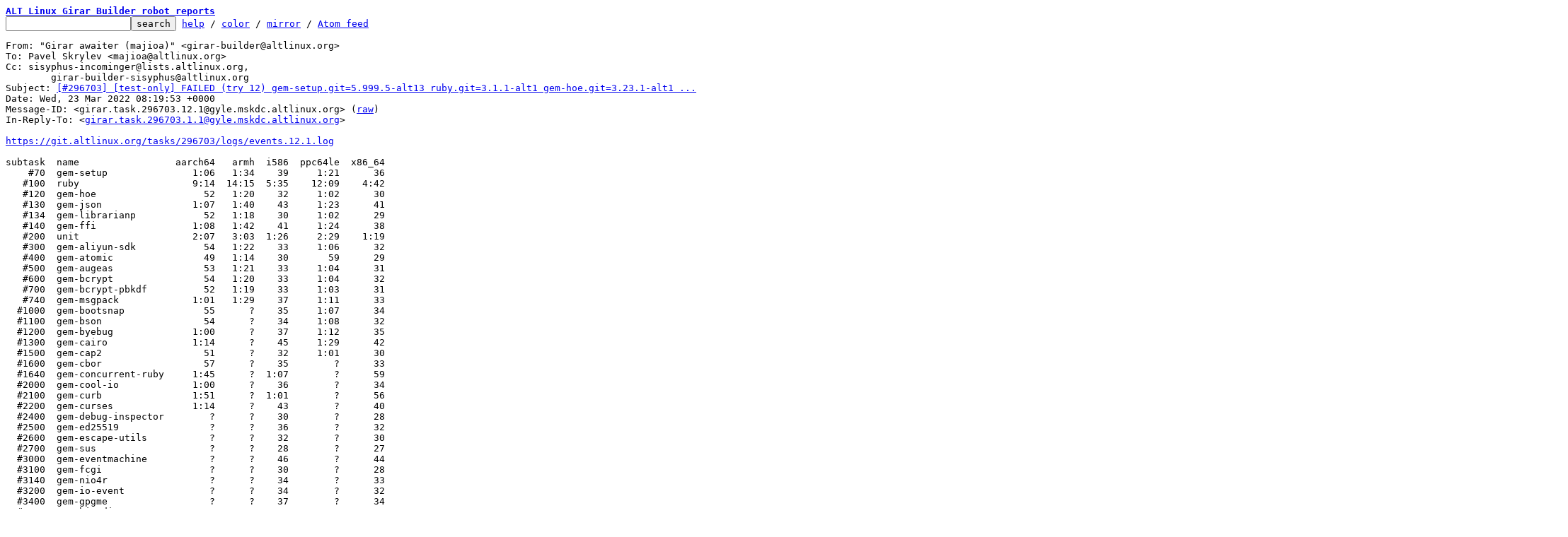

--- FILE ---
content_type: text/html; charset=UTF-8
request_url: https://lore.altlinux.org/sisyphus-incominger/girar.task.296703.12.1@gyle.mskdc.altlinux.org/
body_size: 11025
content:
<html><head><title>[#296703] [test-only] FAILED (try 12) gem-setup.git=5.999.5-alt13 ruby.git=3.1.1-alt1 gem-hoe.git=3.23.1-alt1 ... - Girar awaiter (majioa)</title><link
rel=alternate
title="Atom feed"
href="../new.atom"
type="application/atom+xml"/><style>pre{white-space:pre-wrap}*{font-size:100%;font-family:monospace}</style></head><body><form
action="../"><pre><a
href="../?t=20220323081953"><b>ALT Linux Girar Builder robot reports</b></a>
<input
name=q
type=text /><input
type=submit
value=search /> <a
href="../_/text/help">help</a> / <a
href="../_/text/color">color</a> / <a
href=#mirror>mirror</a> / <a
href="../new.atom">Atom feed</a></pre></form><pre
id=b>From: &#34;Girar awaiter (majioa)&#34; &lt;girar-builder@altlinux.org&gt;
To: Pavel Skrylev &lt;majioa@altlinux.org&gt;
Cc: sisyphus-incominger@lists.altlinux.org,
	girar-builder-sisyphus@altlinux.org
Subject: <a
href="#r"
id=t>[#296703] [test-only] FAILED (try 12) gem-setup.git=5.999.5-alt13 ruby.git=3.1.1-alt1 gem-hoe.git=3.23.1-alt1 ...</a>
Date: Wed, 23 Mar 2022 08:19:53 +0000
Message-ID: &lt;girar.task.296703.12.1@gyle.mskdc.altlinux.org&gt; (<a
href="raw">raw</a>)
In-Reply-To: &lt;<a
href="../girar.task.296703.1.1@gyle.mskdc.altlinux.org/">girar.task.296703.1.1@gyle.mskdc.altlinux.org</a>&gt;

<a
href="https://git.altlinux.org/tasks/296703/logs/events.12.1.log">https://git.altlinux.org/tasks/296703/logs/events.12.1.log</a>

subtask  name                 aarch64   armh  i586  ppc64le  x86_64
    #70  gem-setup               1:06   1:34    39     1:21      36
   #100  ruby                    9:14  14:15  5:35    12:09    4:42
   #120  gem-hoe                   52   1:20    32     1:02      30
   #130  gem-json                1:07   1:40    43     1:23      41
   #134  gem-librarianp            52   1:18    30     1:02      29
   #140  gem-ffi                 1:08   1:42    41     1:24      38
   #200  unit                    2:07   3:03  1:26     2:29    1:19
   #300  gem-aliyun-sdk            54   1:22    33     1:06      32
   #400  gem-atomic                49   1:14    30       59      29
   #500  gem-augeas                53   1:21    33     1:04      31
   #600  gem-bcrypt                54   1:20    33     1:04      32
   #700  gem-bcrypt-pbkdf          52   1:19    33     1:03      31
   #740  gem-msgpack             1:01   1:29    37     1:11      33
  #1000  gem-bootsnap              55      ?    35     1:07      34
  #1100  gem-bson                  54      ?    34     1:08      32
  #1200  gem-byebug              1:00      ?    37     1:12      35
  #1300  gem-cairo               1:14      ?    45     1:29      42
  #1500  gem-cap2                  51      ?    32     1:01      30
  #1600  gem-cbor                  57      ?    35        ?      33
  #1640  gem-concurrent-ruby     1:45      ?  1:07        ?      59
  #2000  gem-cool-io             1:00      ?    36        ?      34
  #2100  gem-curb                1:51      ?  1:01        ?      56
  #2200  gem-curses              1:14      ?    43        ?      40
  #2400  gem-debug-inspector        ?      ?    30        ?      28
  #2500  gem-ed25519                ?      ?    36        ?      32
  #2600  gem-escape-utils           ?      ?    32        ?      30
  #2700  gem-sus                    ?      ?    28        ?      27
  #3000  gem-eventmachine           ?      ?    46        ?      44
  #3100  gem-fcgi                   ?      ?    30        ?      28
  #3140  gem-nio4r                  ?      ?    34        ?      33
  #3200  gem-io-event               ?      ?    34        ?      32
  #3400  gem-gpgme                  ?      ?    37        ?      34
  #3500  gem-hiredis                ?      ?    37        ?      35
  #3600  gem-hpricot                ?      ?    42        ?      39
  #3700  gem-idn-ruby               ?      ?    30        ?      29
  #4000  gem-io-extra               ?      ?    30        ?      29
  #4100  gem-jaro-winkler           ?      ?    33        ?      31
  #4200  gem-journald-native        ?      ?    33        ?      31
  #4300  gem-jsminc                 ?      ?    29        ?      28
  #4400  gem-kgio                   ?      ?    36        ?      34
  #4440  gem-ruby-libvirt           ?      ?  1:19        ?    1:10
  #4600  gem-libyajl2               ?      ?    25        ?      24
  #4700  gem-memcached              ?      ?    39        ?      35
  #5000  gem-markly                 ?      ?    42        ?      39
  #5200  gem-mongrel                ?      ?     ?        ?      35
  #5400  gem-mysql2                 ?      ?     ?        ?      35
  #5600  gem-nokogiri               ?      ?     ?        ?      48
  #5700  gem-oga                    ?      ?     ?        ?  failed

2022-Mar-23 07:46:21 :: test-only task #296703 for sisyphus resumed by majioa:
2022-Mar-23 07:46:21 :: message: update
#40 removed
#60 removed
#70 build 5.999.5-alt13 from /people/majioa/packages/gem-setup.git fetched at 2022-Mar-23 07:46:06
#100 build 3.1.1-alt1 from /people/majioa/packages/ruby.git fetched at 2022-Mar-15 21:20:01
#110 removed
#120 build 3.23.1-alt1 from /people/majioa/packages/gem-hoe.git fetched at 2022-Mar-16 15:30:38
#130 build 2.6.1-alt1 from /people/majioa/packages/gem-json.git fetched at 2022-Mar-16 20:57:38
#134 build 1.1.1-alt1 from /people/majioa/packages/gem-librarianp.git fetched at 2022-Mar-16 21:36:33
#140 build 1.15.5-alt1 from /people/majioa/packages/gem-ffi.git fetched at 2022-Mar-16 14:29:09
#200 build 1.26.1-alt3 from /gears/u/unit.git fetched at 2022-Mar-16 08:47:26 from sisyphus
#300 build 0.7.2-alt1 from /gears/g/gem-aliyun-sdk.git fetched at 2022-Mar-16 08:48:32 from sisyphus
#400 build 1.1.101-alt1 from /gears/g/gem-atomic.git fetched at 2022-Mar-16 08:51:57 from sisyphus
#500 build 0.6.4-alt1 from /gears/g/gem-augeas.git fetched at 2022-Mar-16 08:53:39 from sisyphus
#600 build 3.1.17-alt1 from /people/majioa/packages/gem-bcrypt.git fetched at 2022-Mar-16 09:23:39
#700 build 1.1.0-alt1 from /gears/g/gem-bcrypt-pbkdf.git fetched at 2022-Mar-16 10:12:30 from sisyphus
#740 build 1.4.5-alt1 from /people/majioa/packages/gem-msgpack.git fetched at 2022-Mar-18 18:32:42
#1000 build 1.11.1-alt1 from /people/majioa/packages/gem-bootsnap.git fetched at 2022-Mar-16 10:30:18
#1100 build 4.14.1-alt1 from /people/majioa/packages/gem-bson.git fetched at 2022-Mar-16 10:34:31
#1200 build 11.1.3-alt1 from /gears/g/gem-byebug.git fetched at 2022-Mar-16 10:35:13 from sisyphus
#1300 build 1.17.5-alt1 from /gears/g/gem-cairo.git fetched at 2022-Mar-16 10:35:43 from sisyphus
#1400 removed
#1500 build 0.2.2.1-alt0.1 from /gears/g/gem-cap2.git fetched at 2022-Mar-16 11:40:07 from sisyphus
#1600 build 0.5.9.6-alt1 from /gears/g/gem-cbor.git fetched at 2022-Mar-16 11:40:42 from sisyphus
#1640 build 1.1.9-alt1 from /people/majioa/packages/gem-concurrent-ruby.git fetched at 2022-Mar-21 07:18:03
#1700 removed
#2000 build 1.7.1-alt1 from /gears/g/gem-cool-io.git fetched at 2022-Mar-16 11:55:30 from sisyphus
#2100 build 1.0.0-alt1 from /people/majioa/packages/gem-curb.git fetched at 2022-Mar-16 12:17:25
#2200 build 1.4.4-alt1 from /people/majioa/packages/gem-curses.git fetched at 2022-Mar-16 12:40:29
#2300 removed
#2400 build 1.1.0-alt1 from /people/majioa/packages/gem-debug-inspector.git fetched at 2022-Mar-16 12:50:05
#2500 build 1.3.0-alt1 from /gears/g/gem-ed25519.git fetched at 2022-Mar-16 12:54:02 from sisyphus
#2600 build 1.2.1-alt3 from /gears/g/gem-escape-utils.git fetched at 2022-Mar-16 12:54:47 from sisyphus
#2700 build 0.6.2-alt1 from /people/majioa/packages/gem-sus.git fetched at 2022-Mar-16 13:30:12
#3000 build 1.3.0.dev.1-alt1 from /gears/g/gem-eventmachine.git fetched at 2022-Mar-16 13:34:39 from sisyphus
#3100 build 0.9.2.1-alt3.1 from /gears/g/gem-fcgi.git fetched at 2022-Mar-16 13:39:55 from sisyphus
#3140 build 2.5.8-alt1 from /people/majioa/packages/gem-nio4r.git fetched at 2022-Mar-22 07:12:34
#3200 build 1.0.5-alt1 from /people/majioa/packages/gem-io-event.git fetched at 2022-Mar-16 13:41:26
#3240 removed
#3300 delete gem-event
#3400 build 2.0.20-alt1 from /gears/g/gem-gpgme.git fetched at 2022-Mar-16 13:45:28 from sisyphus
#3500 build 0.6.3-alt2 from /gears/g/gem-hiredis.git fetched at 2022-Mar-16 14:31:51 from sisyphus
#3600 build 0.8.6-alt4.3 from /gears/g/gem-hpricot.git fetched at 2022-Mar-16 15:48:12 from sisyphus
#3700 build 0.1.4-alt1 from /people/majioa/packages/gem-idn-ruby.git fetched at 2022-Mar-16 18:28:30
#4000 build 1.3.0-alt1.1 from /gears/g/gem-io-extra.git fetched at 2022-Mar-16 18:46:23 from sisyphus
#4100 build 1.5.4-alt1 from /gears/g/gem-jaro-winkler.git fetched at 2022-Mar-16 18:48:59 from sisyphus
#4200 build 1.0.11-alt1.3 from /gears/g/gem-journald-native.git fetched at 2022-Mar-16 19:06:34 from sisyphus
#4300 build 2.0.0-alt3 from /gears/g/gem-jsminc.git fetched at 2022-Mar-16 19:07:06 from sisyphus
#4400 build 2.11.4-alt1 from /gears/g/gem-kgio.git fetched at 2022-Mar-16 21:26:18 from sisyphus
#4440 build 0.8.0-alt1 from /people/majioa/packages/gem-ruby-libvirt.git fetched at 2022-Mar-22 20:29:19
#4500 removed
#4600 build 2.1.0-alt2 from /gears/g/gem-libyajl2.git fetched at 2022-Mar-16 21:40:49 from sisyphus
#4700 build 2.0.0-alt1.1 from /gears/g/gem-memcached.git fetched at 2022-Mar-16 22:06:55 from sisyphus
#5000 build 0.7.0-alt1 from /people/majioa/packages/gem-markly.git fetched at 2022-Mar-16 22:07:33
#5100 removed
#5200 build 1.2.0-alt1.1 from /people/majioa/packages/gem-mongrel.git fetched at 2022-Mar-17 06:58:40
#5300 removed
#5400 build 0.5.3-alt1 from /gears/g/gem-mysql2.git fetched at 2022-Mar-17 07:26:32 from sisyphus
#5500 removed
#5600 build 1.13.3-alt1 from /people/majioa/packages/gem-nokogiri.git fetched at 2022-Mar-17 09:37:10
#5700 build 3.3-alt1 from /gears/g/gem-oga.git fetched at 2022-Mar-17 09:41:35 from sisyphus
#6000 removed
#6100 build 3.13.11-alt1 from /people/majioa/packages/gem-oj.git fetched at 2022-Mar-17 12:28:44
#6200 build 1.5.0-alt1 from /people/majioa/packages/gem-hoe-bundler.git fetched at 2022-Mar-17 12:29:11
#6300 build 0.10.0-alt1.3 from /gears/g/gem-opengl.git fetched at 2022-Mar-17 12:34:39 from sisyphus
#6400 build 3.0.0-alt1 from /people/majioa/packages/gem-openssl.git fetched at 2022-Mar-17 12:58:51
#6500 build 4.4.1-alt1 from /gears/g/gem-ovirt-engine-sdk.git fetched at 2022-Mar-17 13:05:44 from sisyphus
#6600 build 2.14.10-alt1 from /people/majioa/packages/gem-ox.git fetched at 2022-Mar-17 13:25:35
#6700 build 0.13.3-alt1 from /gears/g/gem-patron.git fetched at 2022-Mar-17 13:29:14 from sisyphus
#7000 build 2.4.1-alt3 from /gears/g/gem-posix-mq.git fetched at 2022-Mar-17 13:32:41 from sisyphus
#7100 build 0.3.15-alt1 from /gears/g/gem-posix-spawn.git fetched at 2022-Mar-17 13:32:59 from sisyphus
#7200 build 1.3.4-alt1 from /people/majioa/packages/gem-pg.git fetched at 2022-Mar-17 13:41:57
#7300 build 1.6.0-alt1 from /people/majioa/packages/gem-racc.git fetched at 2022-Mar-17 15:01:46
#7400 build 0.4.4-alt1 from /gears/g/gem-rbtree.git fetched at 2022-Mar-17 15:08:29 from sisyphus
#7500 build 2.2.0.2-alt1 from /gears/g/gem-rdiscount.git fetched at 2022-Mar-17 15:08:48 from sisyphus
#7600 build 3.5.0-alt1 from /gears/g/gem-redcarpet.git fetched at 2022-Mar-17 15:09:43 from sisyphus
#7700 build 1.8.2-alt1 from /people/majioa/packages/gem-redis-namespace.git fetched at 2022-Mar-17 15:31:25
#10000 build 0.1.5-alt1 from /gears/g/gem-rkerberos.git fetched at 2022-Mar-17 15:31:55 from sisyphus
#10100 build 0.2.3-alt1 from /people/majioa/packages/gem-aggregate.git fetched at 2022-Mar-17 16:14:53
#10200 build 0.20.0-alt1 from /people/majioa/packages/gem-raindrops.git fetched at 2022-Mar-17 16:29:47
#10300 build 0.5.1-alt1 from /people/majioa/packages/gem-rspec-junit-formatter.git fetched at 2022-Mar-17 16:30:21
#10400 build 5.6.2-alt1 from /people/majioa/packages/gem-puma.git fetched at 2022-Mar-17 16:53:30
#10500 build 4.2.4-alt1 from /people/majioa/packages/gem-rmagick.git fetched at 2022-Mar-17 17:01:00
#10600 build 1.0.0-alt1 from /gears/g/gem-rmem.git fetched at 2022-Mar-17 17:08:09 from sisyphus
#10700 build 0.5.0-alt4 from /gears/g/gem-ruby-augeas.git fetched at 2022-Mar-17 17:09:46 from sisyphus
#11000 build 0.9.20-alt4.2 from /gears/g/gem-ruby-ldap.git fetched at 2022-Mar-17 17:15:08 from sisyphus
#11100 build 2.1.2-alt1.2 from /gears/g/gem-ruby-ll.git fetched at 2022-Mar-17 17:15:36 from sisyphus
#11200 build 0.99999-alt2 from /gears/g/gem-ruby-odbc.git fetched at 2022-Mar-17 17:15:57 from sisyphus
#11300 build 4.0.3-alt1 from /people/majioa/packages/gem-psych.git fetched at 2022-Mar-17 17:24:39
#11400 build 0.18.0-alt1 from /gears/g/gem-ruby-prof.git fetched at 2022-Mar-17 17:40:48 from sisyphus
#11500 build 2.4.0-alt3 from /gears/g/gem-sassc.git fetched at 2022-Mar-17 17:53:08 from sisyphus
#11600 build 1.4.2-alt2 from /gears/g/gem-sqlite3.git fetched at 2022-Mar-17 18:04:18 from sisyphus
#11700 build 2.5.1-alt1 from /people/majioa/packages/gem-ruby-shadow.git fetched at 2022-Mar-17 18:06:29
#12000 build 0.2.3-alt4 from /gears/g/gem-strptime.git fetched at 2022-Mar-17 18:06:46 from sisyphus
#12100 build 1.8.1-alt1 from /people/majioa/packages/gem-thin.git fetched at 2022-Mar-17 18:17:43
#12200 build 0.4.4.4-alt1 from /gears/g/gem-unicode.git fetched at 2022-Mar-17 18:20:33 from sisyphus
#12300 build 0.0.8.1-alt1 from /people/majioa/packages/gem-unf-ext.git fetched at 2022-Mar-17 18:36:16
#12400 build 1.2.0-alt1 from /people/majioa/packages/gem-unicode-version.git fetched at 2022-Mar-17 18:43:10
#12500 build 6.1.0-alt1 from /people/majioa/packages/gem-unicorn.git fetched at 2022-Mar-17 18:47:45
#12600 build 0.7.5-alt1 from /gears/g/gem-websocket-driver.git fetched at 2022-Mar-17 18:48:38 from sisyphus
#12700 build 1.4.1-alt3 from /gears/g/gem-yajl-ruby.git fetched at 2022-Mar-17 18:49:19 from sisyphus
#13000 build 0.5.0-alt3.2 from /gears/g/gem-zoom.git fetched at 2022-Mar-17 18:49:51 from sisyphus
#13100 build libprelude-5.2.0-alt1_11.src.rpm from sisyphus
#13200 removed
#13300 build 3.1.0-alt1 from /people/majioa/packages/gem-unicode-emoji.git fetched at 2022-Mar-17 18:52:49
#13400 delete gem-libvirt
2022-Mar-23 07:46:22 :: created build repo
2022-Mar-23 07:46:22 :: #740: force rebuild
2022-Mar-23 07:46:22 :: #1000: force rebuild
2022-Mar-23 07:46:22 :: #1100: force rebuild
2022-Mar-23 07:46:22 :: #1200: force rebuild
2022-Mar-23 07:46:22 :: #1300: force rebuild
2022-Mar-23 07:46:22 :: #1500: force rebuild
2022-Mar-23 07:46:22 :: #1600: force rebuild
2022-Mar-23 07:46:22 :: #1640: force rebuild
2022-Mar-23 07:46:22 :: #2000: force rebuild
2022-Mar-23 07:46:22 :: #2100: force rebuild
2022-Mar-23 07:46:22 :: #2200: force rebuild
2022-Mar-23 07:46:22 :: #2400: force rebuild
2022-Mar-23 07:46:22 :: #2500: force rebuild
2022-Mar-23 07:46:22 :: #2600: force rebuild
2022-Mar-23 07:46:22 :: #2700: force rebuild
2022-Mar-23 07:46:22 :: #3000: force rebuild
2022-Mar-23 07:46:22 :: #3100: force rebuild
2022-Mar-23 07:46:22 :: #3140: force rebuild
2022-Mar-23 07:46:22 :: #3200: force rebuild
2022-Mar-23 07:46:22 :: #3400: force rebuild
2022-Mar-23 07:46:22 :: #3500: force rebuild
2022-Mar-23 07:46:22 :: #3600: force rebuild
2022-Mar-23 07:46:22 :: #3700: force rebuild
2022-Mar-23 07:46:22 :: #4000: force rebuild
2022-Mar-23 07:46:22 :: #4100: force rebuild
2022-Mar-23 07:46:23 :: #4200: force rebuild
2022-Mar-23 07:46:23 :: #4300: force rebuild
2022-Mar-23 07:46:23 :: #4400: force rebuild
2022-Mar-23 07:46:23 :: #4440: force rebuild
2022-Mar-23 07:46:23 :: #4600: force rebuild
2022-Mar-23 07:46:23 :: #4700: force rebuild
2022-Mar-23 07:46:23 :: #5000: force rebuild
2022-Mar-23 07:46:23 :: [x86_64] #70 gem-setup.git 5.999.5-alt13: build start
2022-Mar-23 07:46:23 :: [aarch64] #70 gem-setup.git 5.999.5-alt13: build start
2022-Mar-23 07:46:23 :: [i586] #70 gem-setup.git 5.999.5-alt13: build start
2022-Mar-23 07:46:23 :: [ppc64le] #70 gem-setup.git 5.999.5-alt13: build start
2022-Mar-23 07:46:23 :: [armh] #70 gem-setup.git 5.999.5-alt13: build start
2022-Mar-23 07:46:59 :: [x86_64] #70 gem-setup.git 5.999.5-alt13: build OK
2022-Mar-23 07:46:59 :: [x86_64] #100 ruby.git 3.1.1-alt1: build start
2022-Mar-23 07:47:02 :: [i586] #70 gem-setup.git 5.999.5-alt13: build OK
2022-Mar-23 07:47:02 :: [i586] #100 ruby.git 3.1.1-alt1: build start
2022-Mar-23 07:47:29 :: [aarch64] #70 gem-setup.git 5.999.5-alt13: build OK
2022-Mar-23 07:47:29 :: [aarch64] #100 ruby.git 3.1.1-alt1: build start
2022-Mar-23 07:47:44 :: [ppc64le] #70 gem-setup.git 5.999.5-alt13: build OK
2022-Mar-23 07:47:44 :: [ppc64le] #100 ruby.git 3.1.1-alt1: build start
2022-Mar-23 07:47:57 :: [armh] #70 gem-setup.git 5.999.5-alt13: build OK
2022-Mar-23 07:47:57 :: [armh] #100 ruby.git 3.1.1-alt1: build start
2022-Mar-23 07:51:41 :: [x86_64] #100 ruby.git 3.1.1-alt1: build OK
2022-Mar-23 07:51:41 :: [x86_64] #120 gem-hoe.git 3.23.1-alt1: build start
2022-Mar-23 07:52:11 :: [x86_64] #120 gem-hoe.git 3.23.1-alt1: build OK
2022-Mar-23 07:52:11 :: [x86_64] #130 gem-json.git 2.6.1-alt1: build start
2022-Mar-23 07:52:37 :: [i586] #100 ruby.git 3.1.1-alt1: build OK
2022-Mar-23 07:52:37 :: [i586] #120 gem-hoe.git 3.23.1-alt1: build start
2022-Mar-23 07:52:52 :: [x86_64] #130 gem-json.git 2.6.1-alt1: build OK
2022-Mar-23 07:52:52 :: [x86_64] #134 gem-librarianp.git 1.1.1-alt1: build start
2022-Mar-23 07:53:09 :: [i586] #120 gem-hoe.git 3.23.1-alt1: build OK
2022-Mar-23 07:53:09 :: [i586] #130 gem-json.git 2.6.1-alt1: build start
2022-Mar-23 07:53:21 :: [x86_64] #134 gem-librarianp.git 1.1.1-alt1: build OK
2022-Mar-23 07:53:21 :: [x86_64] #140 gem-ffi.git 1.15.5-alt1: build start
2022-Mar-23 07:53:52 :: [i586] #130 gem-json.git 2.6.1-alt1: build OK
2022-Mar-23 07:53:52 :: [i586] #134 gem-librarianp.git 1.1.1-alt1: build start
2022-Mar-23 07:53:59 :: [x86_64] #140 gem-ffi.git 1.15.5-alt1: build OK
2022-Mar-23 07:53:59 :: [x86_64] #200 unit.git 1.26.1-alt3: build start
2022-Mar-23 07:54:22 :: [i586] #134 gem-librarianp.git 1.1.1-alt1: build OK
2022-Mar-23 07:54:23 :: [i586] #140 gem-ffi.git 1.15.5-alt1: build start
2022-Mar-23 07:55:04 :: [i586] #140 gem-ffi.git 1.15.5-alt1: build OK
2022-Mar-23 07:55:04 :: [i586] #200 unit.git 1.26.1-alt3: build start
2022-Mar-23 07:55:18 :: [x86_64] #200 unit.git 1.26.1-alt3: build OK
2022-Mar-23 07:55:18 :: [x86_64] #300 gem-aliyun-sdk.git 0.7.2-alt1: build start
2022-Mar-23 07:55:50 :: [x86_64] #300 gem-aliyun-sdk.git 0.7.2-alt1: build OK
2022-Mar-23 07:55:50 :: [x86_64] #400 gem-atomic.git 1.1.101-alt1: build start
2022-Mar-23 07:56:19 :: [x86_64] #400 gem-atomic.git 1.1.101-alt1: build OK
2022-Mar-23 07:56:19 :: [x86_64] #500 gem-augeas.git 0.6.4-alt1: build start
2022-Mar-23 07:56:30 :: [i586] #200 unit.git 1.26.1-alt3: build OK
2022-Mar-23 07:56:30 :: [i586] #300 gem-aliyun-sdk.git 0.7.2-alt1: build start
2022-Mar-23 07:56:43 :: [aarch64] #100 ruby.git 3.1.1-alt1: build OK
2022-Mar-23 07:56:43 :: [aarch64] #120 gem-hoe.git 3.23.1-alt1: build start
2022-Mar-23 07:56:50 :: [x86_64] #500 gem-augeas.git 0.6.4-alt1: build OK
2022-Mar-23 07:56:50 :: [x86_64] #600 gem-bcrypt.git 3.1.17-alt1: build start
2022-Mar-23 07:57:03 :: [i586] #300 gem-aliyun-sdk.git 0.7.2-alt1: build OK
2022-Mar-23 07:57:03 :: [i586] #400 gem-atomic.git 1.1.101-alt1: build start
2022-Mar-23 07:57:22 :: [x86_64] #600 gem-bcrypt.git 3.1.17-alt1: build OK
2022-Mar-23 07:57:22 :: [x86_64] #700 gem-bcrypt-pbkdf.git 1.1.0-alt1: build start
2022-Mar-23 07:57:33 :: [i586] #400 gem-atomic.git 1.1.101-alt1: build OK
2022-Mar-23 07:57:33 :: [i586] #500 gem-augeas.git 0.6.4-alt1: build start
2022-Mar-23 07:57:35 :: [aarch64] #120 gem-hoe.git 3.23.1-alt1: build OK
2022-Mar-23 07:57:35 :: [aarch64] #130 gem-json.git 2.6.1-alt1: build start
2022-Mar-23 07:57:53 :: [x86_64] #700 gem-bcrypt-pbkdf.git 1.1.0-alt1: build OK
2022-Mar-23 07:57:54 :: [x86_64] #740 gem-msgpack.git 1.4.5-alt1: build start
2022-Mar-23 07:58:06 :: [i586] #500 gem-augeas.git 0.6.4-alt1: build OK
2022-Mar-23 07:58:07 :: [i586] #600 gem-bcrypt.git 3.1.17-alt1: build start
2022-Mar-23 07:58:27 :: [x86_64] #740 gem-msgpack.git 1.4.5-alt1: build OK
2022-Mar-23 07:58:27 :: [x86_64] #1000 gem-bootsnap.git 1.11.1-alt1: build start
2022-Mar-23 07:58:40 :: [i586] #600 gem-bcrypt.git 3.1.17-alt1: build OK
2022-Mar-23 07:58:40 :: [i586] #700 gem-bcrypt-pbkdf.git 1.1.0-alt1: build start
2022-Mar-23 07:58:42 :: [aarch64] #130 gem-json.git 2.6.1-alt1: build OK
2022-Mar-23 07:58:42 :: [aarch64] #134 gem-librarianp.git 1.1.1-alt1: build start
2022-Mar-23 07:59:01 :: [x86_64] #1000 gem-bootsnap.git 1.11.1-alt1: build OK
2022-Mar-23 07:59:01 :: [x86_64] #1100 gem-bson.git 4.14.1-alt1: build start
2022-Mar-23 07:59:13 :: [i586] #700 gem-bcrypt-pbkdf.git 1.1.0-alt1: build OK
2022-Mar-23 07:59:13 :: [i586] #740 gem-msgpack.git 1.4.5-alt1: build start
2022-Mar-23 07:59:33 :: [x86_64] #1100 gem-bson.git 4.14.1-alt1: build OK
2022-Mar-23 07:59:33 :: [x86_64] #1200 gem-byebug.git 11.1.3-alt1: build start
2022-Mar-23 07:59:34 :: [aarch64] #134 gem-librarianp.git 1.1.1-alt1: build OK
2022-Mar-23 07:59:34 :: [aarch64] #140 gem-ffi.git 1.15.5-alt1: build start
2022-Mar-23 07:59:50 :: [i586] #740 gem-msgpack.git 1.4.5-alt1: build OK
2022-Mar-23 07:59:50 :: [i586] #1000 gem-bootsnap.git 1.11.1-alt1: build start
2022-Mar-23 07:59:53 :: [ppc64le] #100 ruby.git 3.1.1-alt1: build OK
2022-Mar-23 07:59:53 :: [ppc64le] #120 gem-hoe.git 3.23.1-alt1: build start
2022-Mar-23 08:00:08 :: [x86_64] #1200 gem-byebug.git 11.1.3-alt1: build OK
2022-Mar-23 08:00:08 :: [x86_64] #1300 gem-cairo.git 1.17.5-alt1: build start
2022-Mar-23 08:00:25 :: [i586] #1000 gem-bootsnap.git 1.11.1-alt1: build OK
2022-Mar-23 08:00:25 :: [i586] #1100 gem-bson.git 4.14.1-alt1: build start
2022-Mar-23 08:00:42 :: [aarch64] #140 gem-ffi.git 1.15.5-alt1: build OK
2022-Mar-23 08:00:42 :: [aarch64] #200 unit.git 1.26.1-alt3: build start
2022-Mar-23 08:00:50 :: [x86_64] #1300 gem-cairo.git 1.17.5-alt1: build OK
2022-Mar-23 08:00:50 :: [x86_64] #1500 gem-cap2.git 0.2.2.1-alt0.1: build start
2022-Mar-23 08:00:55 :: [ppc64le] #120 gem-hoe.git 3.23.1-alt1: build OK
2022-Mar-23 08:00:55 :: [ppc64le] #130 gem-json.git 2.6.1-alt1: build start
2022-Mar-23 08:00:59 :: [i586] #1100 gem-bson.git 4.14.1-alt1: build OK
2022-Mar-23 08:00:59 :: [i586] #1200 gem-byebug.git 11.1.3-alt1: build start
2022-Mar-23 08:01:20 :: [x86_64] #1500 gem-cap2.git 0.2.2.1-alt0.1: build OK
2022-Mar-23 08:01:20 :: [x86_64] #1600 gem-cbor.git 0.5.9.6-alt1: build start
2022-Mar-23 08:01:36 :: [i586] #1200 gem-byebug.git 11.1.3-alt1: build OK
2022-Mar-23 08:01:36 :: [i586] #1300 gem-cairo.git 1.17.5-alt1: build start
2022-Mar-23 08:01:53 :: [x86_64] #1600 gem-cbor.git 0.5.9.6-alt1: build OK
2022-Mar-23 08:01:53 :: [x86_64] #1640 gem-concurrent-ruby.git 1.1.9-alt1: build start
2022-Mar-23 08:02:12 :: [armh] #100 ruby.git 3.1.1-alt1: build OK
2022-Mar-23 08:02:12 :: [armh] #120 gem-hoe.git 3.23.1-alt1: build start
2022-Mar-23 08:02:18 :: [ppc64le] #130 gem-json.git 2.6.1-alt1: build OK
2022-Mar-23 08:02:18 :: [ppc64le] #134 gem-librarianp.git 1.1.1-alt1: build start
2022-Mar-23 08:02:21 :: [i586] #1300 gem-cairo.git 1.17.5-alt1: build OK
2022-Mar-23 08:02:21 :: [i586] #1500 gem-cap2.git 0.2.2.1-alt0.1: build start
2022-Mar-23 08:02:49 :: [aarch64] #200 unit.git 1.26.1-alt3: build OK
2022-Mar-23 08:02:49 :: [aarch64] #300 gem-aliyun-sdk.git 0.7.2-alt1: build start
2022-Mar-23 08:02:52 :: [x86_64] #1640 gem-concurrent-ruby.git 1.1.9-alt1: build OK
2022-Mar-23 08:02:52 :: [x86_64] #2000 gem-cool-io.git 1.7.1-alt1: build start
2022-Mar-23 08:02:53 :: [i586] #1500 gem-cap2.git 0.2.2.1-alt0.1: build OK
2022-Mar-23 08:02:53 :: [i586] #1600 gem-cbor.git 0.5.9.6-alt1: build start
2022-Mar-23 08:03:20 :: [ppc64le] #134 gem-librarianp.git 1.1.1-alt1: build OK
2022-Mar-23 08:03:20 :: [ppc64le] #140 gem-ffi.git 1.15.5-alt1: build start
2022-Mar-23 08:03:26 :: [x86_64] #2000 gem-cool-io.git 1.7.1-alt1: build OK
2022-Mar-23 08:03:26 :: [x86_64] #2100 gem-curb.git 1.0.0-alt1: build start
2022-Mar-23 08:03:28 :: [i586] #1600 gem-cbor.git 0.5.9.6-alt1: build OK
2022-Mar-23 08:03:28 :: [i586] #1640 gem-concurrent-ruby.git 1.1.9-alt1: build start
2022-Mar-23 08:03:32 :: [armh] #120 gem-hoe.git 3.23.1-alt1: build OK
2022-Mar-23 08:03:32 :: [armh] #130 gem-json.git 2.6.1-alt1: build start
2022-Mar-23 08:03:43 :: [aarch64] #300 gem-aliyun-sdk.git 0.7.2-alt1: build OK
2022-Mar-23 08:03:43 :: [aarch64] #400 gem-atomic.git 1.1.101-alt1: build start
2022-Mar-23 08:04:22 :: [x86_64] #2100 gem-curb.git 1.0.0-alt1: build OK
2022-Mar-23 08:04:22 :: [x86_64] #2200 gem-curses.git 1.4.4-alt1: build start
2022-Mar-23 08:04:32 :: [aarch64] #400 gem-atomic.git 1.1.101-alt1: build OK
2022-Mar-23 08:04:32 :: [aarch64] #500 gem-augeas.git 0.6.4-alt1: build start
2022-Mar-23 08:04:35 :: [i586] #1640 gem-concurrent-ruby.git 1.1.9-alt1: build OK
2022-Mar-23 08:04:35 :: [i586] #2000 gem-cool-io.git 1.7.1-alt1: build start
2022-Mar-23 08:04:44 :: [ppc64le] #140 gem-ffi.git 1.15.5-alt1: build OK
2022-Mar-23 08:04:44 :: [ppc64le] #200 unit.git 1.26.1-alt3: build start
2022-Mar-23 08:05:02 :: [x86_64] #2200 gem-curses.git 1.4.4-alt1: build OK
2022-Mar-23 08:05:02 :: [x86_64] #2400 gem-debug-inspector.git 1.1.0-alt1: build start
2022-Mar-23 08:05:11 :: [i586] #2000 gem-cool-io.git 1.7.1-alt1: build OK
2022-Mar-23 08:05:11 :: [i586] #2100 gem-curb.git 1.0.0-alt1: build start
2022-Mar-23 08:05:12 :: [armh] #130 gem-json.git 2.6.1-alt1: build OK
2022-Mar-23 08:05:12 :: [armh] #134 gem-librarianp.git 1.1.1-alt1: build start
2022-Mar-23 08:05:25 :: [aarch64] #500 gem-augeas.git 0.6.4-alt1: build OK
2022-Mar-23 08:05:25 :: [aarch64] #600 gem-bcrypt.git 3.1.17-alt1: build start
2022-Mar-23 08:05:30 :: [x86_64] #2400 gem-debug-inspector.git 1.1.0-alt1: build OK
2022-Mar-23 08:05:30 :: [x86_64] #2500 gem-ed25519.git 1.3.0-alt1: build start
2022-Mar-23 08:06:02 :: [x86_64] #2500 gem-ed25519.git 1.3.0-alt1: build OK
2022-Mar-23 08:06:02 :: [x86_64] #2600 gem-escape-utils.git 1.2.1-alt3: build start
2022-Mar-23 08:06:12 :: [i586] #2100 gem-curb.git 1.0.0-alt1: build OK
2022-Mar-23 08:06:13 :: [i586] #2200 gem-curses.git 1.4.4-alt1: build start
2022-Mar-23 08:06:19 :: [aarch64] #600 gem-bcrypt.git 3.1.17-alt1: build OK
2022-Mar-23 08:06:19 :: [aarch64] #700 gem-bcrypt-pbkdf.git 1.1.0-alt1: build start
2022-Mar-23 08:06:30 :: [armh] #134 gem-librarianp.git 1.1.1-alt1: build OK
2022-Mar-23 08:06:30 :: [armh] #140 gem-ffi.git 1.15.5-alt1: build start
2022-Mar-23 08:06:32 :: [x86_64] #2600 gem-escape-utils.git 1.2.1-alt3: build OK
2022-Mar-23 08:06:32 :: [x86_64] #2700 gem-sus.git 0.6.2-alt1: build start
2022-Mar-23 08:06:56 :: [i586] #2200 gem-curses.git 1.4.4-alt1: build OK
2022-Mar-23 08:06:56 :: [i586] #2400 gem-debug-inspector.git 1.1.0-alt1: build start
2022-Mar-23 08:06:59 :: [x86_64] #2700 gem-sus.git 0.6.2-alt1: build OK
2022-Mar-23 08:06:59 :: [x86_64] #3000 gem-eventmachine.git 1.3.0.dev.1-alt1: build start
2022-Mar-23 08:07:11 :: [aarch64] #700 gem-bcrypt-pbkdf.git 1.1.0-alt1: build OK
2022-Mar-23 08:07:11 :: [aarch64] #740 gem-msgpack.git 1.4.5-alt1: build start
2022-Mar-23 08:07:13 :: [ppc64le] #200 unit.git 1.26.1-alt3: build OK
2022-Mar-23 08:07:13 :: [ppc64le] #300 gem-aliyun-sdk.git 0.7.2-alt1: build start
2022-Mar-23 08:07:26 :: [i586] #2400 gem-debug-inspector.git 1.1.0-alt1: build OK
2022-Mar-23 08:07:26 :: [i586] #2500 gem-ed25519.git 1.3.0-alt1: build start
2022-Mar-23 08:07:43 :: [x86_64] #3000 gem-eventmachine.git 1.3.0.dev.1-alt1: build OK
2022-Mar-23 08:07:43 :: [x86_64] #3100 gem-fcgi.git 0.9.2.1-alt3.1: build start
2022-Mar-23 08:08:02 :: [i586] #2500 gem-ed25519.git 1.3.0-alt1: build OK
2022-Mar-23 08:08:02 :: [i586] #2600 gem-escape-utils.git 1.2.1-alt3: build start
2022-Mar-23 08:08:11 :: [x86_64] #3100 gem-fcgi.git 0.9.2.1-alt3.1: build OK
2022-Mar-23 08:08:11 :: [x86_64] #3140 gem-nio4r.git 2.5.8-alt1: build start
2022-Mar-23 08:08:12 :: [armh] #140 gem-ffi.git 1.15.5-alt1: build OK
2022-Mar-23 08:08:12 :: [armh] #200 unit.git 1.26.1-alt3: build start
2022-Mar-23 08:08:12 :: [aarch64] #740 gem-msgpack.git 1.4.5-alt1: build OK
2022-Mar-23 08:08:12 :: [aarch64] #1000 gem-bootsnap.git 1.11.1-alt1: build start
2022-Mar-23 08:08:19 :: [ppc64le] #300 gem-aliyun-sdk.git 0.7.2-alt1: build OK
2022-Mar-23 08:08:19 :: [ppc64le] #400 gem-atomic.git 1.1.101-alt1: build start
2022-Mar-23 08:08:34 :: [i586] #2600 gem-escape-utils.git 1.2.1-alt3: build OK
2022-Mar-23 08:08:34 :: [i586] #2700 gem-sus.git 0.6.2-alt1: build start
2022-Mar-23 08:08:44 :: [x86_64] #3140 gem-nio4r.git 2.5.8-alt1: build OK
2022-Mar-23 08:08:44 :: [x86_64] #3200 gem-io-event.git 1.0.5-alt1: build start
2022-Mar-23 08:09:02 :: [i586] #2700 gem-sus.git 0.6.2-alt1: build OK
2022-Mar-23 08:09:02 :: [i586] #3000 gem-eventmachine.git 1.3.0.dev.1-alt1: build start
2022-Mar-23 08:09:07 :: [aarch64] #1000 gem-bootsnap.git 1.11.1-alt1: build OK
2022-Mar-23 08:09:07 :: [aarch64] #1100 gem-bson.git 4.14.1-alt1: build start
2022-Mar-23 08:09:16 :: [x86_64] #3200 gem-io-event.git 1.0.5-alt1: build OK
2022-Mar-23 08:09:16 :: [x86_64] #3400 gem-gpgme.git 2.0.20-alt1: build start
2022-Mar-23 08:09:18 :: [ppc64le] #400 gem-atomic.git 1.1.101-alt1: build OK
2022-Mar-23 08:09:18 :: [ppc64le] #500 gem-augeas.git 0.6.4-alt1: build start
2022-Mar-23 08:09:48 :: [i586] #3000 gem-eventmachine.git 1.3.0.dev.1-alt1: build OK
2022-Mar-23 08:09:48 :: [i586] #3100 gem-fcgi.git 0.9.2.1-alt3.1: build start
2022-Mar-23 08:09:50 :: [x86_64] #3400 gem-gpgme.git 2.0.20-alt1: build OK
2022-Mar-23 08:09:50 :: [x86_64] #3500 gem-hiredis.git 0.6.3-alt2: build start
2022-Mar-23 08:10:01 :: [aarch64] #1100 gem-bson.git 4.14.1-alt1: build OK
2022-Mar-23 08:10:01 :: [aarch64] #1200 gem-byebug.git 11.1.3-alt1: build start
2022-Mar-23 08:10:18 :: [i586] #3100 gem-fcgi.git 0.9.2.1-alt3.1: build OK
2022-Mar-23 08:10:19 :: [i586] #3140 gem-nio4r.git 2.5.8-alt1: build start
2022-Mar-23 08:10:22 :: [ppc64le] #500 gem-augeas.git 0.6.4-alt1: build OK
2022-Mar-23 08:10:22 :: [ppc64le] #600 gem-bcrypt.git 3.1.17-alt1: build start
2022-Mar-23 08:10:25 :: [x86_64] #3500 gem-hiredis.git 0.6.3-alt2: build OK
2022-Mar-23 08:10:25 :: [x86_64] #3600 gem-hpricot.git 0.8.6-alt4.3: build start
2022-Mar-23 08:10:53 :: [i586] #3140 gem-nio4r.git 2.5.8-alt1: build OK
2022-Mar-23 08:10:53 :: [i586] #3200 gem-io-event.git 1.0.5-alt1: build start
2022-Mar-23 08:11:01 :: [aarch64] #1200 gem-byebug.git 11.1.3-alt1: build OK
2022-Mar-23 08:11:01 :: [aarch64] #1300 gem-cairo.git 1.17.5-alt1: build start
2022-Mar-23 08:11:04 :: [x86_64] #3600 gem-hpricot.git 0.8.6-alt4.3: build OK
2022-Mar-23 08:11:04 :: [x86_64] #3700 gem-idn-ruby.git 0.1.4-alt1: build start
2022-Mar-23 08:11:15 :: [armh] #200 unit.git 1.26.1-alt3: build OK
2022-Mar-23 08:11:15 :: [armh] #300 gem-aliyun-sdk.git 0.7.2-alt1: build start
2022-Mar-23 08:11:26 :: [ppc64le] #600 gem-bcrypt.git 3.1.17-alt1: build OK
2022-Mar-23 08:11:26 :: [ppc64le] #700 gem-bcrypt-pbkdf.git 1.1.0-alt1: build start
2022-Mar-23 08:11:27 :: [i586] #3200 gem-io-event.git 1.0.5-alt1: build OK
2022-Mar-23 08:11:27 :: [i586] #3400 gem-gpgme.git 2.0.20-alt1: build start
2022-Mar-23 08:11:33 :: [x86_64] #3700 gem-idn-ruby.git 0.1.4-alt1: build OK
2022-Mar-23 08:11:33 :: [x86_64] #4000 gem-io-extra.git 1.3.0-alt1.1: build start
2022-Mar-23 08:12:02 :: [x86_64] #4000 gem-io-extra.git 1.3.0-alt1.1: build OK
2022-Mar-23 08:12:02 :: [x86_64] #4100 gem-jaro-winkler.git 1.5.4-alt1: build start
2022-Mar-23 08:12:04 :: [i586] #3400 gem-gpgme.git 2.0.20-alt1: build OK
2022-Mar-23 08:12:04 :: [i586] #3500 gem-hiredis.git 0.6.3-alt2: build start
2022-Mar-23 08:12:15 :: [aarch64] #1300 gem-cairo.git 1.17.5-alt1: build OK
2022-Mar-23 08:12:15 :: [aarch64] #1500 gem-cap2.git 0.2.2.1-alt0.1: build start
2022-Mar-23 08:12:29 :: [ppc64le] #700 gem-bcrypt-pbkdf.git 1.1.0-alt1: build OK
2022-Mar-23 08:12:29 :: [ppc64le] #740 gem-msgpack.git 1.4.5-alt1: build start
2022-Mar-23 08:12:33 :: [x86_64] #4100 gem-jaro-winkler.git 1.5.4-alt1: build OK
2022-Mar-23 08:12:33 :: [x86_64] #4200 gem-journald-native.git 1.0.11-alt1.3: build start
2022-Mar-23 08:12:37 :: [armh] #300 gem-aliyun-sdk.git 0.7.2-alt1: build OK
2022-Mar-23 08:12:37 :: [armh] #400 gem-atomic.git 1.1.101-alt1: build start
2022-Mar-23 08:12:41 :: [i586] #3500 gem-hiredis.git 0.6.3-alt2: build OK
2022-Mar-23 08:12:41 :: [i586] #3600 gem-hpricot.git 0.8.6-alt4.3: build start
2022-Mar-23 08:13:04 :: [x86_64] #4200 gem-journald-native.git 1.0.11-alt1.3: build OK
2022-Mar-23 08:13:04 :: [x86_64] #4300 gem-jsminc.git 2.0.0-alt3: build start
2022-Mar-23 08:13:06 :: [aarch64] #1500 gem-cap2.git 0.2.2.1-alt0.1: build OK
2022-Mar-23 08:13:06 :: [aarch64] #1600 gem-cbor.git 0.5.9.6-alt1: build start
2022-Mar-23 08:13:23 :: [i586] #3600 gem-hpricot.git 0.8.6-alt4.3: build OK
2022-Mar-23 08:13:23 :: [i586] #3700 gem-idn-ruby.git 0.1.4-alt1: build start
2022-Mar-23 08:13:32 :: [x86_64] #4300 gem-jsminc.git 2.0.0-alt3: build OK
2022-Mar-23 08:13:32 :: [x86_64] #4400 gem-kgio.git 2.11.4-alt1: build start
2022-Mar-23 08:13:40 :: [ppc64le] #740 gem-msgpack.git 1.4.5-alt1: build OK
2022-Mar-23 08:13:40 :: [ppc64le] #1000 gem-bootsnap.git 1.11.1-alt1: build start
2022-Mar-23 08:13:51 :: [armh] #400 gem-atomic.git 1.1.101-alt1: build OK
2022-Mar-23 08:13:51 :: [armh] #500 gem-augeas.git 0.6.4-alt1: build start
2022-Mar-23 08:13:53 :: [i586] #3700 gem-idn-ruby.git 0.1.4-alt1: build OK
2022-Mar-23 08:13:53 :: [i586] #4000 gem-io-extra.git 1.3.0-alt1.1: build start
2022-Mar-23 08:14:03 :: [aarch64] #1600 gem-cbor.git 0.5.9.6-alt1: build OK
2022-Mar-23 08:14:03 :: [aarch64] #1640 gem-concurrent-ruby.git 1.1.9-alt1: build start
2022-Mar-23 08:14:06 :: [x86_64] #4400 gem-kgio.git 2.11.4-alt1: build OK
2022-Mar-23 08:14:06 :: [x86_64] #4440 gem-ruby-libvirt.git 0.8.0-alt1: build start
2022-Mar-23 08:14:23 :: [i586] #4000 gem-io-extra.git 1.3.0-alt1.1: build OK
2022-Mar-23 08:14:23 :: [i586] #4100 gem-jaro-winkler.git 1.5.4-alt1: build start
2022-Mar-23 08:14:47 :: [ppc64le] #1000 gem-bootsnap.git 1.11.1-alt1: build OK
2022-Mar-23 08:14:47 :: [ppc64le] #1100 gem-bson.git 4.14.1-alt1: build start
2022-Mar-23 08:14:56 :: [i586] #4100 gem-jaro-winkler.git 1.5.4-alt1: build OK
2022-Mar-23 08:14:56 :: [i586] #4200 gem-journald-native.git 1.0.11-alt1.3: build start
2022-Mar-23 08:15:12 :: [armh] #500 gem-augeas.git 0.6.4-alt1: build OK
2022-Mar-23 08:15:12 :: [armh] #600 gem-bcrypt.git 3.1.17-alt1: build start
2022-Mar-23 08:15:16 :: [x86_64] #4440 gem-ruby-libvirt.git 0.8.0-alt1: build OK
2022-Mar-23 08:15:16 :: [x86_64] #4600 gem-libyajl2.git 2.1.0-alt2: build start
2022-Mar-23 08:15:29 :: [i586] #4200 gem-journald-native.git 1.0.11-alt1.3: build OK
2022-Mar-23 08:15:29 :: [i586] #4300 gem-jsminc.git 2.0.0-alt3: build start
2022-Mar-23 08:15:40 :: [x86_64] #4600 gem-libyajl2.git 2.1.0-alt2: build OK
2022-Mar-23 08:15:41 :: [x86_64] #4700 gem-memcached.git 2.0.0-alt1.1: build start
2022-Mar-23 08:15:48 :: [aarch64] #1640 gem-concurrent-ruby.git 1.1.9-alt1: build OK
2022-Mar-23 08:15:48 :: [aarch64] #2000 gem-cool-io.git 1.7.1-alt1: build start
2022-Mar-23 08:15:55 :: [ppc64le] #1100 gem-bson.git 4.14.1-alt1: build OK
2022-Mar-23 08:15:55 :: [ppc64le] #1200 gem-byebug.git 11.1.3-alt1: build start
2022-Mar-23 08:15:58 :: [i586] #4300 gem-jsminc.git 2.0.0-alt3: build OK
2022-Mar-23 08:15:58 :: [i586] #4400 gem-kgio.git 2.11.4-alt1: build start
2022-Mar-23 08:16:16 :: [x86_64] #4700 gem-memcached.git 2.0.0-alt1.1: build OK
2022-Mar-23 08:16:16 :: [x86_64] #5000 gem-markly.git 0.7.0-alt1: build start
2022-Mar-23 08:16:32 :: [armh] #600 gem-bcrypt.git 3.1.17-alt1: build OK
2022-Mar-23 08:16:32 :: [armh] #700 gem-bcrypt-pbkdf.git 1.1.0-alt1: build start
2022-Mar-23 08:16:34 :: [i586] #4400 gem-kgio.git 2.11.4-alt1: build OK
2022-Mar-23 08:16:34 :: [i586] #4440 gem-ruby-libvirt.git 0.8.0-alt1: build start
2022-Mar-23 08:16:48 :: [aarch64] #2000 gem-cool-io.git 1.7.1-alt1: build OK
2022-Mar-23 08:16:48 :: [aarch64] #2100 gem-curb.git 1.0.0-alt1: build start
2022-Mar-23 08:16:55 :: [x86_64] #5000 gem-markly.git 0.7.0-alt1: build OK
2022-Mar-23 08:16:55 :: [x86_64] #5200 gem-mongrel.git 1.2.0-alt1.1: build start
2022-Mar-23 08:17:07 :: [ppc64le] #1200 gem-byebug.git 11.1.3-alt1: build OK
2022-Mar-23 08:17:08 :: [ppc64le] #1300 gem-cairo.git 1.17.5-alt1: build start
2022-Mar-23 08:17:30 :: [x86_64] #5200 gem-mongrel.git 1.2.0-alt1.1: build OK
2022-Mar-23 08:17:30 :: [x86_64] #5400 gem-mysql2.git 0.5.3-alt1: build start
2022-Mar-23 08:17:51 :: [armh] #700 gem-bcrypt-pbkdf.git 1.1.0-alt1: build OK
2022-Mar-23 08:17:52 :: [armh] #740 gem-msgpack.git 1.4.5-alt1: build start
2022-Mar-23 08:17:53 :: [i586] #4440 gem-ruby-libvirt.git 0.8.0-alt1: build OK
2022-Mar-23 08:17:53 :: [i586] #4600 gem-libyajl2.git 2.1.0-alt2: build start
2022-Mar-23 08:18:05 :: [x86_64] #5400 gem-mysql2.git 0.5.3-alt1: build OK
2022-Mar-23 08:18:05 :: [x86_64] #5600 gem-nokogiri.git 1.13.3-alt1: build start
2022-Mar-23 08:18:18 :: [i586] #4600 gem-libyajl2.git 2.1.0-alt2: build OK
2022-Mar-23 08:18:18 :: [i586] #4700 gem-memcached.git 2.0.0-alt1.1: build start
2022-Mar-23 08:18:37 :: [ppc64le] #1300 gem-cairo.git 1.17.5-alt1: build OK
2022-Mar-23 08:18:37 :: [ppc64le] #1500 gem-cap2.git 0.2.2.1-alt0.1: build start
2022-Mar-23 08:18:39 :: [aarch64] #2100 gem-curb.git 1.0.0-alt1: build OK
2022-Mar-23 08:18:39 :: [aarch64] #2200 gem-curses.git 1.4.4-alt1: build start
2022-Mar-23 08:18:53 :: [x86_64] #5600 gem-nokogiri.git 1.13.3-alt1: build OK
2022-Mar-23 08:18:53 :: [x86_64] #5700 gem-oga.git 3.3-alt1: build start
2022-Mar-23 08:18:57 :: [i586] #4700 gem-memcached.git 2.0.0-alt1.1: build OK
2022-Mar-23 08:18:57 :: [i586] #5000 gem-markly.git 0.7.0-alt1: build start
[x86_64] &lt;13&gt;Mar 23 08:19:02 rpmi: libruby-3.1.1-alt1 sisyphus+296703.100.12.1 1648021864 installed
[x86_64] &lt;13&gt;Mar 23 08:19:02 rpmi: libgdbm-1.8.3-alt10 sisyphus+278100.1600.1.1 1626058413 installed
[x86_64] &lt;13&gt;Mar 23 08:19:02 rpmi: libyaml2-0.2.5-alt1 sisyphus+278391.100.1.1 1626094928 installed
[x86_64] &lt;13&gt;Mar 23 08:19:02 rpmi: libyaml-devel-0.2.5-alt1 sisyphus+278391.100.1.1 1626094928 installed
[x86_64] &lt;13&gt;Mar 23 08:19:02 rpmi: libgdbm-devel-1.8.3-alt10 sisyphus+278100.1600.1.1 1626058413 installed
[x86_64] &lt;13&gt;Mar 23 08:19:02 rpmi: rpm-macros-ruby-1:1.0.0-alt18 sisyphus+293712.140.9.1 1646119887 installed
[x86_64] &lt;13&gt;Mar 23 08:19:04 rpmi: valgrind-3.17.0-alt3 sisyphus+284325.100.1.1 1630488680 installed
[x86_64] &lt;13&gt;Mar 23 08:19:04 rpmi: valgrind-devel-3.17.0-alt3 sisyphus+284325.100.1.1 1630488680 installed
[x86_64] &lt;13&gt;Mar 23 08:19:04 rpmi: zlib-devel-1.2.11-alt2 sisyphus+283721.100.1.1 1629847002 installed
[x86_64] &lt;13&gt;Mar 23 08:19:04 rpmi: libreadline-devel-7.0.3-alt4 sisyphus+283725.100.1.2 1629849376 installed
[x86_64] &lt;13&gt;Mar 23 08:19:04 rpmi: groff-base-1.22.3-alt2 sisyphus+275306.100.2.1 1624538375 installed
[x86_64] &lt;13&gt;Mar 23 08:19:04 rpmi: libncurses-6.3.20211106-alt2 sisyphus+294456.100.3.1 1643966445 installed
[x86_64] &lt;13&gt;Mar 23 08:19:04 rpmi: libtinfo-devel-6.3.20211106-alt2 sisyphus+294456.100.3.1 1643966445 installed
[x86_64] &lt;13&gt;Mar 23 08:19:04 rpmi: libncurses-devel-6.3.20211106-alt2 sisyphus+294456.100.3.1 1643966445 installed
[x86_64] &lt;13&gt;Mar 23 08:19:04 rpmi: libncursesw-devel-6.3.20211106-alt2 sisyphus+294456.100.3.1 1643966445 installed
[x86_64] &lt;13&gt;Mar 23 08:19:04 rpmi: libffi-devel-1:3.4.2-alt2 sisyphus+287629.100.2.1 1634659242 installed
[x86_64] &lt;13&gt;Mar 23 08:19:04 rpmi: libdb4.7-devel-4.7.25-alt12 sisyphus+283793.100.2.1 1629966936 installed
[x86_64] &lt;13&gt;Mar 23 08:19:04 rpmi: doxygen-1:1.9.1-alt1 sisyphus+283348.100.1.1 1629370631 installed
[x86_64] &lt;13&gt;Mar 23 08:19:04 rpmi: chrpath-0.16-alt1 sisyphus+278100.500.1.1 1626056633 installed
[x86_64] &lt;13&gt;Mar 23 08:19:04 rpmi: libp11-kit-0.24.1-alt1 sisyphus+293720.100.1.1 1642535264 installed
[x86_64] &lt;13&gt;Mar 23 08:19:04 rpmi: libtasn1-4.18.0-alt1 sisyphus+294217.100.3.1 1643755522 installed
[x86_64] &lt;13&gt;Mar 23 08:19:04 rpmi: rpm-macros-alternatives-0.5.1-alt1 sisyphus+278157.100.2.1 1626055790 installed
[x86_64] &lt;13&gt;Mar 23 08:19:04 rpmi: alternatives-0.5.1-alt1 sisyphus+278157.100.2.1 1626055790 installed
[x86_64] &lt;13&gt;Mar 23 08:19:04 rpmi: ca-certificates-2021.10.06-alt1 sisyphus+286526.200.1.1 1633528578 installed
[x86_64] &lt;13&gt;Mar 23 08:19:04 rpmi: ca-trust-0.1.2-alt1 sisyphus+233348.100.1.1 1561653823 installed
[x86_64] &lt;13&gt;Mar 23 08:19:04 rpmi: p11-kit-trust-0.24.1-alt1 sisyphus+293720.100.1.1 1642535264 installed
[x86_64] &lt;13&gt;Mar 23 08:19:04 rpmi: libcrypto1.1-1.1.1n-alt1 sisyphus+296704.100.1.1 1647383821 installed
[x86_64] &lt;13&gt;Mar 23 08:19:04 rpmi: libssl1.1-1.1.1n-alt1 sisyphus+296704.100.1.1 1647383821 installed
[x86_64] &lt;13&gt;Mar 23 08:19:04 rpmi: gem-minitest-5.15.0-alt1 sisyphus+293712.300.9.1 1646119914 installed
[x86_64] &lt;13&gt;Mar 23 08:19:04 rpmi: gem-net-telnet-0.2.0.1-alt0.1 sisyphus+238996.14500.5.1 1630597117 installed
[x86_64] &lt;13&gt;Mar 23 08:19:04 rpmi: gem-rake-13.0.5-alt1 sisyphus+246775.2300.5.1 1630649489 installed
[x86_64] &lt;13&gt;Mar 23 08:19:04 rpmi: gem-webrick-1.7.0-alt1 sisyphus+264413.200.1.1 1610122897 installed
[x86_64] &lt;13&gt;Mar 23 08:19:04 rpmi: gem-xmlrpc-0.3.2-alt1 sisyphus+238996.13400.5.1 1630596769 installed
[x86_64] &lt;13&gt;Mar 23 08:19:04 rpmi: gem-2:3.1.6-alt1.4 sisyphus+296703.100.12.1 1648021864 installed
[x86_64] &lt;13&gt;Mar 23 08:19:04 rpmi: ri-6.3.0-alt1 sisyphus+263530.10200.88.5 1629544027 installed
[x86_64] &lt;13&gt;Mar 23 08:19:04 rpmi: gem-rdoc-6.3.0-alt1 sisyphus+263530.10200.88.5 1629544027 installed
[x86_64] &lt;13&gt;Mar 23 08:19:04 rpmi: rdoc-6.3.0-alt1 sisyphus+263530.10200.88.5 1629544027 installed
[x86_64] &lt;13&gt;Mar 23 08:19:04 rpmi: rake-13.0.5-alt1 sisyphus+246775.2300.5.1 1630649489 installed
[x86_64] &lt;13&gt;Mar 23 08:19:04 rpmi: erb-3.1.1-alt1 sisyphus+296703.100.12.1 1648021864 installed
[x86_64] &lt;13&gt;Mar 23 08:19:04 rpmi: irb-3.1.1-alt1 sisyphus+296703.100.12.1 1648021864 installed
[x86_64] &lt;13&gt;Mar 23 08:19:05 rpmi: gem-test-unit-3.3.5-alt1 sisyphus+248971.620.47.1 1586260035 installed
[x86_64] &lt;13&gt;Mar 23 08:19:05 rpmi: gem-power-assert-1.1.7-alt1 sisyphus+248971.220.47.1 1586259894 installed
[x86_64] &lt;13&gt;Mar 23 08:19:05 rpmi: bundle-2.2.19-alt1 sisyphus+263530.240.88.5 1629542341 installed
[x86_64] &lt;13&gt;Mar 23 08:19:05 rpmi: gem-bundler-2.2.19-alt1 sisyphus+263530.240.88.5 1629542341 installed
[x86_64] &lt;13&gt;Mar 23 08:19:05 rpmi: ruby-3.1.1-alt1 sisyphus+296703.100.12.1 1648021864 installed
[x86_64] &lt;13&gt;Mar 23 08:19:06 rpmi: ruby-stdlibs-3.1.1-alt1 sisyphus+296703.100.12.1 1648021864 installed
[x86_64] &lt;13&gt;Mar 23 08:19:06 rpmi: setup-rb-5.999.5-alt13 sisyphus+296703.70.12.1 1648021618 installed
[x86_64] &lt;13&gt;Mar 23 08:19:06 rpmi: gem-setup-5.999.5-alt13 sisyphus+296703.70.12.1 1648021618 installed
[x86_64] &lt;13&gt;Mar 23 08:19:06 rpmi: libssl-devel-1.1.1n-alt1 sisyphus+296704.100.1.1 1647383821 installed
[x86_64] &lt;13&gt;Mar 23 08:19:06 rpmi: libruby-devel-3.1.1-alt1 sisyphus+296703.100.12.1 1648021864 installed
[x86_64] &lt;13&gt;Mar 23 08:19:06 rpmi: rpm-build-ruby-1:1.0.0-alt18 sisyphus+293712.140.9.1 1646119887 installed
[x86_64] Reading Package Lists...
[x86_64] Building Dependency Tree...
[x86_64] MI2a: mark gem-rspec
[x86_64] MI2a:  target gem(rspec-core)
[x86_64] MI2a:   mark gem-rspec-core
[x86_64] MI2a:    target gem(rspec-support)
[x86_64] MI2a:     mark gem-rspec-support
[x86_64] MI2a:  target gem(rspec-expectations)
[x86_64] MI2a:   mark gem-rspec-expectations
[x86_64] MI2a:    target gem(diff-lcs)
[x86_64] MI2a:     mark gem-diff-lcs
[x86_64] MI2a:  target gem(rspec-mocks) AMB
[x86_64] MI2a:  target gem(rspec-mocks) AMB
[x86_64] MI2b: mark gem-rspec
[x86_64] MI2b:  target gem(rspec-mocks) AMB
[x86_64] MI2b:  target gem(rspec-mocks) AMB
[x86_64] MI2c: mark gem-rspec
[x86_64] MI2c:  target gem(rspec-mocks)
[x86_64] MI2c:   mark gem-rspec-mocks
[x86_64] MI2a: mark gem-simplecov
[x86_64] MI2a:  target gem(docile)
[x86_64] MI2a:   mark gem-docile
[x86_64] MI2a:  target gem(simplecov-html)
[x86_64] MI2a:   mark gem-simplecov-html
[x86_64] MI2a:  target gem(simplecov_json_formatter)
[x86_64] MI2a:   mark gem-simplecov-json-formatter
[x86_64] MI2a: mark gem-kramdown
[x86_64] MI2a:  target gem(rexml)
[x86_64] MI2a:   mark gem-rexml
[x86_64] MI2a:  target gem(stringex)
[x86_64] MI2a:   mark gem-stringex
[x86_64] MI2a: mark gem-ruby-ll
[x86_64] MI2a:  target ruby-gem(ansi)
[x86_64] MI2a:   mark gem-ansi
[x86_64] MI2a:  target ruby-gem(ast)
[x86_64] MI2a:   mark gem-ast
[x86_64] MI2a: mark gem-ox
[x86_64] MI2a: mark gem-nokogiri
[x86_64] MI2a:  target gem(mini_portile2)
[x86_64] MI2a:   mark gem-mini-portile2
[x86_64] MI2a:  target libexslt.so.0()(64bit)
[x86_64] MI2a:   mark libxslt
[x86_64] MI2a: mark ragel
[x86_64] MI2a:  target libcolm-0.14.7.so()(64bit)
[x86_64] MI2a:   mark libcolm
[x86_64] MI2a:  target libragel
[x86_64] MI2a:   mark libragel
[x86_64] Starting
[x86_64] Starting 2
[x86_64] rpm-build-ruby is already the newest version.
[x86_64] Selecting gem-rake for &#39;gem(rake)&#39;
[x86_64] gem-rake is already the newest version.
[x86_64] Selected version gem-rspec#3.10.0-alt1:sisyphus+263530.11300.88.5@1629544505 for gem(rspec)&gt;=3.0
[x86_64] Selecting gem-yard for &#39;gem(yard)&#39;
[x86_64] Selecting gem-simplecov for &#39;gem(simplecov)&#39;
[x86_64] Selecting gem-kramdown for &#39;gem(kramdown)&#39;
[x86_64] Selected version gem-benchmark-ips#2.9.1-alt1:sisyphus+263530.25700.88.5@1629554613 for gem(benchmark-ips)&gt;=2.0
[x86_64] Selecting gem-rake-compiler for &#39;gem(rake-compiler)&#39;
[x86_64] Selected version gem-ruby-ll#2.1.2-alt1.2:sisyphus+270587.1200.1.2@1619266387 for gem-ruby-ll&gt;=2.1
[x86_64] Selecting gem-ast for &#39;gem(ast)&#39;
[x86_64] Selecting ruby-ll for &#39;/usr/bin/ruby-ll&#39;
[x86_64] Investigating gem-ruby-ll
[x86_64] Package gem-ruby-ll has broken dep on libruby.so.2.7()(64bit)
[x86_64]   Considering libruby 97 as a solution to gem-ruby-ll 10002
[x86_64] Package gem-ruby-ll has broken dep on ruby(2.7.0)
[x86_64]   Considering libruby 97 as a solution to gem-ruby-ll 10002
[x86_64] Investigating gem-ox
[x86_64] Package gem-ox has broken dep on libruby.so.2.7()(64bit)
[x86_64]   Considering libruby 97 as a solution to gem-ox 9999
[x86_64] Package gem-ox has broken dep on ruby(2.7.0)
[x86_64]   Considering libruby 97 as a solution to gem-ox 9999
[x86_64] Done
[x86_64] Some packages could not be installed. This may mean that you have
[x86_64] requested an impossible situation or if you are using the unstable
[x86_64] distribution that some required packages have not yet been created
[x86_64] or been moved out of Incoming.
[x86_64] The following information may help to resolve the situation:
[x86_64] 
[x86_64] The following packages have unmet dependencies:
[x86_64]   gem-ox: Depends: libruby.so.2.7()(64bit) (&gt;= set:[base64])
[x86_64]           Depends: ruby(2.7.0)
[x86_64]   gem-ruby-ll: Depends: libruby.so.2.7()(64bit) (&gt;= set:ojHaCQ2NplAmMPOZK2O3ZID4NvtcjOLIal60ByupKAjYSLo8cd0D47w2bf)
[x86_64]                Depends: ruby(2.7.0)
[x86_64] E: Broken packages
[x86_64] hsh-install: Failed to calculate package file list.
[x86_64] hsh-install: Failed to generate package file list.
2022-Mar-23 08:19:09 :: [x86_64] gem-oga.git 3.3-alt1: remote: cannot build src.rpm
2022-Mar-23 08:19:09 :: [x86_64] #5700 gem-oga.git 3.3-alt1: build FAILED
2022-Mar-23 08:19:09 :: [x86_64] requesting cancellation of task processing
2022-Mar-23 08:19:21 :: [armh] #740 gem-msgpack.git 1.4.5-alt1: build OK
2022-Mar-23 08:19:21 :: [armh] task processing CANCELLED
2022-Mar-23 08:19:38 :: [ppc64le] #1500 gem-cap2.git 0.2.2.1-alt0.1: build OK
2022-Mar-23 08:19:38 :: [ppc64le] task processing CANCELLED
2022-Mar-23 08:19:39 :: [i586] #5000 gem-markly.git 0.7.0-alt1: build OK
2022-Mar-23 08:19:39 :: [i586] task processing CANCELLED
2022-Mar-23 08:19:53 :: [aarch64] #2200 gem-curses.git 1.4.4-alt1: build OK
2022-Mar-23 08:19:53 :: [aarch64] task processing CANCELLED
2022-Mar-23 08:19:09 :: [x86_64] build FAILED
2022-Mar-23 08:19:21 :: [armh] build FAILED
2022-Mar-23 08:19:38 :: [ppc64le] build FAILED
2022-Mar-23 08:19:39 :: [i586] build FAILED
2022-Mar-23 08:19:53 :: [aarch64] build FAILED
2022-Mar-23 08:19:53 :: task #296703 for sisyphus FAILED

</pre><hr><pre><a
href="../girar.task.296703.13.1@gyle.mskdc.altlinux.org/"
rel=next>next</a> <a
href="../girar.task.296703.11.1@gyle.mskdc.altlinux.org/"
rel=prev>prev</a> <a
href="../girar.task.296703.1.1@gyle.mskdc.altlinux.org/">parent</a> <a
href="#R">reply</a>	other threads:[<a
href="../?t=20220323081953">~2022-03-23  8:19 UTC</a>|<a
href="../">newest</a>]

<b>Thread overview: </b>101+ messages / expand[<a
href="T/#u">flat</a>|<a
href="t/#u">nested</a>]  <a
href="t.mbox.gz">mbox.gz</a>  <a
href="t.atom">Atom feed</a>  <a
href="#b">top</a>
2022-03-15 21:54 <a
href="../girar.task.296703.1.1@gyle.mskdc.altlinux.org/">[#296703] [test-only] FAILED ruby.git=3.1.1-alt1</a> Girar awaiter (majioa)
2022-03-17 19:24 ` <a
href="../girar.task.296703.2.1@gyle.mskdc.altlinux.org/">[#296703] [test-only] FAILED (try 2) ruby.git=3.1.1-alt1 gem-hoe.git=3.23.1-alt1 gem-json.git=2.6.1-alt1</a> Girar awaiter (majioa)
2022-03-17 20:34 ` <a
href="../girar.task.296703.3.1@gyle.mskdc.altlinux.org/">[#296703] [test-only] FAILED (try 3) ruby.git=3.1.1-alt1 gem-setup.git=5.999.5-alt13 gem-hoe.git=3.23.1-alt1</a> Girar awaiter (majioa)
2022-03-18 18:04 ` <a
href="../girar.task.296703.4.1@gyle.mskdc.altlinux.org/">[#296703] [test-only] FAILED (try 4) gem-setup.git=5.999.5-alt13 ruby.git=3.1.1-alt1 gem-hoe.git=3.23.1-alt1</a> Girar awaiter (majioa)
2022-03-18 18:45 ` <a
href="../girar.task.296703.5.1@gyle.mskdc.altlinux.org/">[#296703] [test-only] FAILED (try 5) gem-setup.git=5.999.5-alt13 ruby.git=3.1.1-alt1</a> Girar awaiter (majioa)
2022-03-18 20:49 ` <a
href="../girar.task.296703.6.1@gyle.mskdc.altlinux.org/">[#296703] [test-only] FAILED (try 6) gem-setup.git=5.999.5-alt13 ruby.git=3.1.1-alt1 gem-hoe.git=3.23.1-alt1</a> Girar awaiter (majioa)
2022-03-21  8:36 ` <a
href="../girar.task.296703.7.1@gyle.mskdc.altlinux.org/">[#296703] [test-only] FAILED (try 7)</a> &#34; Girar awaiter (majioa)
2022-03-21 14:46 ` <a
href="../girar.task.296703.8.1@gyle.mskdc.altlinux.org/">[#296703] [test-only] FAILED (try 8) gem-setup.git=5.999.5-alt13 ruby.git=3.1.1-alt1</a> Girar awaiter (majioa)
2022-03-21 16:50 ` <a
href="../girar.task.296703.9.1@gyle.mskdc.altlinux.org/">[#296703] [test-only] FAILED (try 9)</a> &#34; Girar awaiter (majioa)
2022-03-22 15:46 ` <a
href="../girar.task.296703.10.1@gyle.mskdc.altlinux.org/">[#296703] [test-only] FAILED (try 10) gem-setup.git=5.999.5-alt13 ruby.git=3.1.1-alt1 gem-hoe.git=3.23.1-alt1</a> Girar awaiter (majioa)
2022-03-23  4:16 ` <a
href="../girar.task.296703.11.1@gyle.mskdc.altlinux.org/">[#296703] [test-only] FAILED (try 11)</a> &#34; Girar awaiter (majioa)
<b>2022-03-23  8:19 ` <a
id=r
href="#t">Girar awaiter (majioa) [this message]</a></b>
2022-03-23 16:04 ` <a
href="../girar.task.296703.13.1@gyle.mskdc.altlinux.org/">[#296703] [test-only] FAILED (try 13)</a> &#34; Girar awaiter (majioa)
2022-03-24 21:32 ` <a
href="../girar.task.296703.14.1@gyle.mskdc.altlinux.org/">[#296703] [test-only] FAILED (try 14)</a> &#34; Girar awaiter (majioa)
2022-03-30 21:03 ` <a
href="../girar.task.296703.15.1@gyle.mskdc.altlinux.org/">[#296703] [test-only] FAILED (try 15)</a> &#34; Girar awaiter (majioa)
2022-03-31 12:03 ` <a
href="../girar.task.296703.16.1@gyle.mskdc.altlinux.org/">[#296703] [test-only] FAILED (try 16)</a> &#34; Girar awaiter (majioa)
2022-04-01 21:20 ` <a
href="../girar.task.296703.17.1@gyle.mskdc.altlinux.org/">[#296703] [test-only] FAILED (try 17)</a> &#34; Girar awaiter (majioa)
2022-04-01 22:42 ` <a
href="../girar.task.296703.18.1@gyle.mskdc.altlinux.org/">[#296703] [test-only] FAILED (try 18)</a> &#34; Girar awaiter (majioa)
2022-04-02 15:42 ` <a
href="../girar.task.296703.19.1@gyle.mskdc.altlinux.org/">[#296703] [test-only] FAILED (try 19)</a> &#34; Girar awaiter (majioa)
2022-04-04  0:23 ` <a
href="../girar.task.296703.20.1@gyle.mskdc.altlinux.org/">[#296703] [test-only] FAILED (try 20) gem-rake.git=13.0.6-alt1 gem-power-assert.git=2.0.1-alt1</a> Girar awaiter (majioa)
2022-04-04  9:43 ` <a
href="../girar.task.296703.21.1@gyle.mskdc.altlinux.org/">[#296703] [test-only] FAILED (try 21)</a> &#34; Girar awaiter (majioa)
2022-04-04 10:55 ` <a
href="../girar.task.296703.22.1@gyle.mskdc.altlinux.org/">[#296703] [test-only] FAILED (try 22)</a> &#34; Girar awaiter (majioa)
2022-04-04 13:19 ` <a
href="../girar.task.296703.23.1@gyle.mskdc.altlinux.org/">[#296703] [test-only] FAILED (try 23)</a> &#34; Girar awaiter (majioa)
2022-04-04 19:22 ` <a
href="../girar.task.296703.24.1@gyle.mskdc.altlinux.org/">[#296703] [test-only] FAILED (try 24)</a> &#34; Girar awaiter (majioa)
2022-04-04 21:46 ` <a
href="../girar.task.296703.25.1@gyle.mskdc.altlinux.org/">[#296703] [test-only] FAILED (try 25)</a> &#34; Girar awaiter (majioa)
2022-04-05  0:32 ` <a
href="../girar.task.296703.26.1@gyle.mskdc.altlinux.org/">[#296703] [test-only] FAILED (try 26)</a> &#34; Girar awaiter (majioa)
2022-04-05  9:03 ` <a
href="../girar.task.296703.27.1@gyle.mskdc.altlinux.org/">[#296703] [test-only] FAILED (try 27)</a> &#34; Girar awaiter (majioa)
2022-04-05 13:12 ` <a
href="../girar.task.296703.28.1@gyle.mskdc.altlinux.org/">[#296703] [test-only] FAILED (try 28)</a> &#34; Girar awaiter (majioa)
2022-04-05 23:14 ` <a
href="../girar.task.296703.29.1@gyle.mskdc.altlinux.org/">[#296703] [test-only] FAILED (try 29)</a> &#34; Girar awaiter (majioa)
2022-04-06  9:14 ` <a
href="../girar.task.296703.30.1@gyle.mskdc.altlinux.org/">[#296703] [test-only] FAILED (try 30)</a> &#34; Girar awaiter (majioa)
2022-04-07  0:02 ` <a
href="../girar.task.296703.31.1@gyle.mskdc.altlinux.org/">[#296703] [test-only] FAILED (try 31)</a> &#34; Girar awaiter (majioa)
2022-04-15 19:06 ` <a
href="../girar.task.296703.32.1@gyle.mskdc.altlinux.org/">[#296703] [test-only] FAILED (try 32)</a> &#34; Girar awaiter (majioa)
2022-04-15 22:45 ` <a
href="../girar.task.296703.33.1@gyle.mskdc.altlinux.org/">[#296703] [test-only] FAILED (try 33)</a> &#34; Girar awaiter (majioa)
2022-04-16 11:03 ` <a
href="../girar.task.296703.34.1@gyle.mskdc.altlinux.org/">[#296703] [test-only] FAILED (try 34)</a> &#34; Girar awaiter (majioa)
2022-04-17 20:27 ` <a
href="../girar.task.296703.35.1@gyle.mskdc.altlinux.org/">[#296703] [test-only] FAILED (try 35)</a> &#34; Girar awaiter (majioa)
2022-04-19  7:04 ` <a
href="../girar.task.296703.38.1@gyle.mskdc.altlinux.org/">[#296703] [test-only] FAILED (try 38)</a> &#34; Girar awaiter (majioa)
2022-04-19 23:22 ` <a
href="../girar.task.296703.39.1@gyle.mskdc.altlinux.org/">[#296703] [test-only] FAILED (try 39) rpm-build-ruby.git=1.0.0-alt19 gem-rake.git=13.0.6-alt1</a> Girar awaiter (majioa)
2022-05-30 20:56 ` <a
href="../girar.task.296703.41.1@gyle.mskdc.altlinux.org/">[#296703] [test-only] FAILED (try 41) gem-rake.git=13.0.6-alt1 gem-power-assert.git=2.0.1-alt1</a> Girar awaiter (majioa)
2022-06-10  8:19 ` <a
href="../girar.task.296703.42.1@gyle.mskdc.altlinux.org/">[#296703] [test-only] FAILED (try 42) gem-test-unit.git=3.5.3-alt1 gem-prime.git=0.1.2-alt1</a> Girar awaiter (majioa)
2022-06-10  9:22 ` <a
href="../girar.task.296703.43.1@gyle.mskdc.altlinux.org/">[#296703] [test-only] FAILED (try 43)</a> &#34; Girar awaiter (majioa)
2022-06-10 12:14 ` <a
href="../girar.task.296703.44.1@gyle.mskdc.altlinux.org/">[#296703] [test-only] FAILED (try 44)</a> &#34; Girar awaiter (majioa)
2022-06-10 13:04 ` <a
href="../girar.task.296703.45.1@gyle.mskdc.altlinux.org/">[#296703] [test-only] FAILED (try 45)</a> &#34; Girar awaiter (majioa)
2022-06-10 14:39 ` <a
href="../girar.task.296703.46.1@gyle.mskdc.altlinux.org/">[#296703] [test-only] FAILED (try 46)</a> &#34; Girar awaiter (majioa)
2022-06-10 18:08 ` <a
href="../girar.task.296703.47.1@gyle.mskdc.altlinux.org/">[#296703] [test-only] FAILED (try 47)</a> &#34; Girar awaiter (majioa)
2022-06-10 21:30 ` <a
href="../girar.task.296703.48.1@gyle.mskdc.altlinux.org/">[#296703] [test-only] FAILED (try 48)</a> &#34; Girar awaiter (majioa)
2022-06-11 10:24 ` <a
href="../girar.task.296703.49.1@gyle.mskdc.altlinux.org/">[#296703] [test-only] FAILED (try 49)</a> &#34; Girar awaiter (majioa)
2022-06-11 12:12 ` <a
href="../girar.task.296703.50.1@gyle.mskdc.altlinux.org/">[#296703] [test-only] FAILED (try 50)</a> &#34; Girar awaiter (majioa)
2022-06-18 13:45 ` <a
href="../girar.task.296703.51.1@gyle.mskdc.altlinux.org/">[#296703] [test-only] FAILED (try 51) gem-setup.git=5.999.6-alt2 gem-test-unit.git=3.5.3-alt1</a> Girar awaiter (majioa)
2022-06-21  3:43 ` <a
href="../girar.task.296703.52.1@gyle.mskdc.altlinux.org/">[#296703] [test-only] FAILED (try 52)</a> &#34; Girar awaiter (majioa)
2022-06-23 17:51 ` <a
href="../girar.task.296703.53.1@gyle.mskdc.altlinux.org/">[#296703] [test-only] FAILED (try 53)</a> &#34; Girar awaiter (majioa)
2022-06-23 21:20 ` <a
href="../girar.task.296703.54.1@gyle.mskdc.altlinux.org/">[#296703] [test-only] FAILED (try 54)</a> &#34; Girar awaiter (majioa)
2022-06-27 15:29 ` <a
href="../girar.task.296703.55.1@gyle.mskdc.altlinux.org/">[#296703] [test-only] FAILED (try 55)</a> &#34; Girar awaiter (majioa)
2022-06-28  9:21 ` <a
href="../girar.task.296703.56.1@gyle.mskdc.altlinux.org/">[#296703] [test-only] FAILED (try 56)</a> &#34; Girar awaiter (majioa)
2022-06-28 23:09 ` <a
href="../girar.task.296703.57.1@gyle.mskdc.altlinux.org/">[#296703] [test-only] FAILED (try 57)</a> &#34; Girar awaiter (majioa)
2022-06-29  8:52 ` <a
href="../girar.task.296703.58.1@gyle.mskdc.altlinux.org/">[#296703] [test-only] FAILED (try 58)</a> &#34; Girar awaiter (majioa)
2022-06-29 15:48 ` <a
href="../girar.task.296703.59.1@gyle.mskdc.altlinux.org/">[#296703] [test-only] FAILED (try 59)</a> &#34; Girar awaiter (majioa)
2022-06-30  8:33 ` <a
href="../girar.task.296703.60.1@gyle.mskdc.altlinux.org/">[#296703] [test-only] FAILED (try 60)</a> &#34; Girar awaiter (majioa)
2022-06-30 11:08 ` <a
href="../girar.task.296703.61.1@gyle.mskdc.altlinux.org/">[#296703] [test-only] FAILED (try 61)</a> &#34; Girar awaiter (majioa)
2022-06-30 13:18 ` <a
href="../girar.task.296703.62.1@gyle.mskdc.altlinux.org/">[#296703] [test-only] FAILED (try 62)</a> &#34; Girar awaiter (majioa)
2022-06-30 17:07 ` <a
href="../girar.task.296703.63.1@gyle.mskdc.altlinux.org/">[#296703] [test-only] FAILED (try 63)</a> &#34; Girar awaiter (majioa)
2022-07-01 14:09 ` <a
href="../girar.task.296703.64.1@gyle.mskdc.altlinux.org/">[#296703] [test-only] FAILED (try 64)</a> &#34; Girar awaiter (majioa)
2022-07-01 21:22 ` <a
href="../girar.task.296703.65.1@gyle.mskdc.altlinux.org/">[#296703] [test-only] FAILED (try 65)</a> &#34; Girar awaiter (majioa)
2022-07-02 10:02 ` <a
href="../girar.task.296703.66.1@gyle.mskdc.altlinux.org/">[#296703] [test-only] FAILED (try 66)</a> &#34; Girar awaiter (majioa)
2022-07-05  2:12 ` <a
href="../girar.task.296703.67.1@gyle.mskdc.altlinux.org/">[#296703] [test-only] FAILED (try 67)</a> &#34; Girar awaiter (majioa)
2022-07-05 12:10 ` <a
href="../girar.task.296703.68.1@gyle.mskdc.altlinux.org/">[#296703] [test-only] FAILED (try 68)</a> &#34; Girar awaiter (majioa)
2022-07-05 17:16 ` <a
href="../girar.task.296703.69.1@gyle.mskdc.altlinux.org/">[#296703] [test-only] FAILED (try 69)</a> &#34; Girar awaiter (majioa)
2022-07-05 23:42 ` <a
href="../girar.task.296703.70.1@gyle.mskdc.altlinux.org/">[#296703] [test-only] FAILED (try 70)</a> &#34; Girar awaiter (majioa)
2022-07-06 14:06 ` <a
href="../girar.task.296703.71.1@gyle.mskdc.altlinux.org/">[#296703] [test-only] FAILED (try 71)</a> &#34; Girar awaiter (majioa)
2022-07-06 19:31 ` <a
href="../girar.task.296703.72.1@gyle.mskdc.altlinux.org/">[#296703] [test-only] FAILED (try 72)</a> &#34; Girar awaiter (majioa)
2022-07-07 17:56 ` <a
href="../girar.task.296703.73.1@gyle.mskdc.altlinux.org/">[#296703] [test-only] FAILED (try 73)</a> &#34; Girar awaiter (majioa)
2022-07-08  0:05 ` <a
href="../girar.task.296703.74.1@gyle.mskdc.altlinux.org/">[#296703] SWEPT (try 74)</a> &#34; Girar awaiter (majioa)
2022-07-08 18:23 ` <a
href="../girar.task.296703.76.1@gyle.mskdc.altlinux.org/">[#296703] [test-only] FAILED (try 76)</a> &#34; Girar awaiter (majioa)
2022-07-13 16:36 ` <a
href="../girar.task.296703.77.1@gyle.mskdc.altlinux.org/">[#296703] [test-only] FAILED (try 77) gem-test-unit.git=3.5.3-alt1 gem-setup.git=5.999.6-alt2</a> Girar awaiter (majioa)
2022-07-14  8:56 ` <a
href="../girar.task.296703.78.1@gyle.mskdc.altlinux.org/">[#296703] [test-only] FAILED (try 78)</a> &#34; Girar awaiter (majioa)
2022-07-15  3:46 ` <a
href="../girar.task.296703.79.1@gyle.mskdc.altlinux.org/">[#296703] SWEPT (try 79)</a> &#34; Girar awaiter (majioa)
2022-07-16  7:37 ` <a
href="../girar.task.296703.80.1@gyle.mskdc.altlinux.org/">[#296703] TESTED (try 80)</a> &#34; Girar awaiter (majioa)
2022-08-23  3:08 ` <a
href="../girar.task.296703.81.1@gyle.mskdc.altlinux.org/">[#296703] [test-only] FAILED (try 81)</a> &#34; Girar awaiter (majioa)
2022-08-23 17:07 ` <a
href="../girar.task.296703.82.1@gyle.mskdc.altlinux.org/">[#296703] SWEPT (try 82)</a> &#34; Girar awaiter (majioa)
2022-08-24  0:10 ` <a
href="../girar.task.296703.83.1@gyle.mskdc.altlinux.org/">[#296703] [test-only] FAILED (try 83)</a> &#34; Girar awaiter (majioa)
2022-08-24 18:35 ` <a
href="../girar.task.296703.84.1@gyle.mskdc.altlinux.org/">[#296703] [test-only] FAILED (try 84)</a> &#34; Girar awaiter (majioa)
2022-08-25 13:49 ` <a
href="../girar.task.296703.85.1@gyle.mskdc.altlinux.org/">[#296703] [test-only] FAILED (try 85)</a> &#34; Girar awaiter (majioa)
2022-08-25 19:53 ` <a
href="../girar.task.296703.86.1@gyle.mskdc.altlinux.org/">[#296703] [test-only] FAILED (try 86)</a> &#34; Girar awaiter (majioa)
2022-08-25 23:45 ` <a
href="../girar.task.296703.87.1@gyle.mskdc.altlinux.org/">[#296703] [test-only] FAILED (try 87)</a> &#34; Girar awaiter (majioa)
2022-08-26 19:40 ` <a
href="../girar.task.296703.88.1@gyle.mskdc.altlinux.org/">[#296703] [test-only] FAILED (try 88)</a> &#34; Girar awaiter (majioa)
2022-08-26 22:36 ` <a
href="../girar.task.296703.89.1@gyle.mskdc.altlinux.org/">[#296703] [test-only] FAILED (try 89)</a> &#34; Girar awaiter (majioa)
2022-08-27 19:58 ` <a
href="../girar.task.296703.90.1@gyle.mskdc.altlinux.org/">[#296703] SWEPT (try 90)</a> &#34; Girar awaiter (majioa)
2022-08-29 18:11 ` <a
href="../girar.task.296703.91.1@gyle.mskdc.altlinux.org/">[#296703] [test-only] FAILED (try 91)</a> &#34; Girar awaiter (majioa)
2022-08-29 18:29 ` <a
href="../girar.task.296703.92.1@gyle.mskdc.altlinux.org/">[#296703] [test-only] FAILED (try 92)</a> &#34; Girar awaiter (majioa)
2022-08-29 22:55 ` <a
href="../girar.task.296703.93.1@gyle.mskdc.altlinux.org/">[#296703] SWEPT (try 93)</a> &#34; Girar awaiter (majioa)
2022-08-30  2:31 ` <a
href="../girar.task.296703.94.1@gyle.mskdc.altlinux.org/">[#296703] [test-only] FAILED (try 94)</a> &#34; Girar awaiter (majioa)
2022-08-30 19:08 ` <a
href="../girar.task.296703.95.1@gyle.mskdc.altlinux.org/">[#296703] [test-only] FAILED (try 95)</a> &#34; Girar awaiter (majioa)
2022-09-01  7:02 ` <a
href="../girar.task.296703.96.1@gyle.mskdc.altlinux.org/">[#296703] TESTED (try 96)</a> &#34; Girar awaiter (majioa)
2022-09-08 20:09 ` <a
href="../girar.task.296703.97.1@gyle.mskdc.altlinux.org/">[#296703] [test-only] FAILED (try 97)</a> &#34; Girar awaiter (majioa)
2022-09-08 21:24 ` <a
href="../girar.task.296703.98.1@gyle.mskdc.altlinux.org/">[#296703] [test-only] FAILED (try 98)</a> &#34; Girar awaiter (majioa)
2022-09-08 22:16 ` <a
href="../girar.task.296703.99.1@gyle.mskdc.altlinux.org/">[#296703] [test-only] FAILED (try 99) gem-test-unit.git=3.5.3-alt1 gem-prime.git=0.1.2-alt1</a> Girar awaiter (majioa)
2022-09-09  2:14 ` <a
href="../girar.task.296703.100.1@gyle.mskdc.altlinux.org/">[#296703] [test-only] FAILED (try 100) gem-test-unit.git=3.5.3-alt1 gem-rss.git=0.2.9-alt1</a> Girar awaiter (majioa)
2022-09-09  8:13 ` <a
href="../girar.task.296703.101.1@gyle.mskdc.altlinux.org/">[#296703] [test-only] FAILED (try 101)</a> &#34; Girar awaiter (majioa)
2022-09-12 22:21 ` <a
href="../girar.task.296703.102.1@gyle.mskdc.altlinux.org/">[#296703] [test-only] FAILED (try 102)</a> &#34; Girar awaiter (majioa)
2022-09-13 12:50 ` <a
href="../girar.task.296703.103.1@gyle.mskdc.altlinux.org/">[#296703] [test-only] FAILED (try 103)</a> &#34; Girar awaiter (majioa)
2022-09-14 13:57 ` <a
href="../girar.task.296703.104.1@gyle.mskdc.altlinux.org/">[#296703] TESTED (try 104)</a> &#34; Girar awaiter (majioa)
2022-09-18  2:21 ` <a
href="../girar.task.296703.105.7@gyle.mskdc.altlinux.org/">[#296703] DONE (try 105)</a> &#34; Girar pender (majioa)
</pre><hr><pre
id=R><b>Reply instructions:</b>

You may reply publicly to <a
href=#t>this message</a> via plain-text email
using any one of the following methods:

* Save the following mbox file, import it into your mail client,
  and reply-to-all from there: <a
href=raw>mbox</a>

  Avoid top-posting and favor interleaved quoting:
  <a
href="https://en.wikipedia.org/wiki/Posting_style#Interleaved_style">https://en.wikipedia.org/wiki/Posting_style#Interleaved_style</a>

* Reply using the <b>--to</b>, <b>--cc</b>, and <b>--in-reply-to</b>
  switches of git-send-email(1):

  git send-email \
    --in-reply-to=girar.task.296703.12.1@gyle.mskdc.altlinux.org \
    --to=girar-builder@altlinux.org \
    --cc=devel@lists.altlinux.org \
    --cc=girar-builder-sisyphus@altlinux.org \
    --cc=majioa@altlinux.org \
    --cc=sisyphus-incominger@lists.altlinux.org \
    /path/to/YOUR_REPLY

  <a
href="https://kernel.org/pub/software/scm/git/docs/git-send-email.html">https://kernel.org/pub/software/scm/git/docs/git-send-email.html</a>

* If your mail client supports setting the <b>In-Reply-To</b> header
  via mailto: links, try the <a
href="mailto:girar-builder%40altlinux.org?In-Reply-To=%3Cgirar.task.296703.12.1@gyle.mskdc.altlinux.org%3E&#38;Cc=devel%40lists.altlinux.org%2Cgirar-builder-sisyphus%40altlinux.org%2Cmajioa%40altlinux.org%2Csisyphus-incominger%40lists.altlinux.org&#38;Subject=Re%3A%20%5B%23296703%5D%20%5Btest-only%5D%20FAILED%20%28try%2012%29%20gem-setup.git%3D5.999.5-alt13%20ruby.git%3D3.1.1-alt1%20gem-hoe.git%3D3.23.1-alt1%20...">mailto: link</a>
</pre>
<hr><pre>ALT Linux Girar Builder robot reports

<a
id=mirror>This inbox may be cloned and mirrored by anyone:</a>

	git clone --mirror http://lore.altlinux.org/sisyphus-incominger/0 sisyphus-incominger/git/0.git

	# If you have public-inbox 1.1+ installed, you may
	# initialize and index your mirror using the following commands:
	public-inbox-init -V2 sisyphus-incominger sisyphus-incominger/ http://lore.altlinux.org/sisyphus-incominger \
		sisyphus-incominger@lists.altlinux.org sisyphus-incominger@lists.altlinux.ru sisyphus-incominger@lists.altlinux.com
	public-inbox-index sisyphus-incominger

Example <a
href="../_/text/config/raw">config snippet</a> for mirrors.
Newsgroup available over NNTP:
	<a
href="nntp://lore.altlinux.org/org.altlinux.lists.sisyphus-incominger">nntp://lore.altlinux.org/org.altlinux.lists.sisyphus-incominger</a>


AGPL code for this site: git clone <a
href="https://public-inbox.org/public-inbox.git">https://public-inbox.org/public-inbox.git</a></pre></body></html>